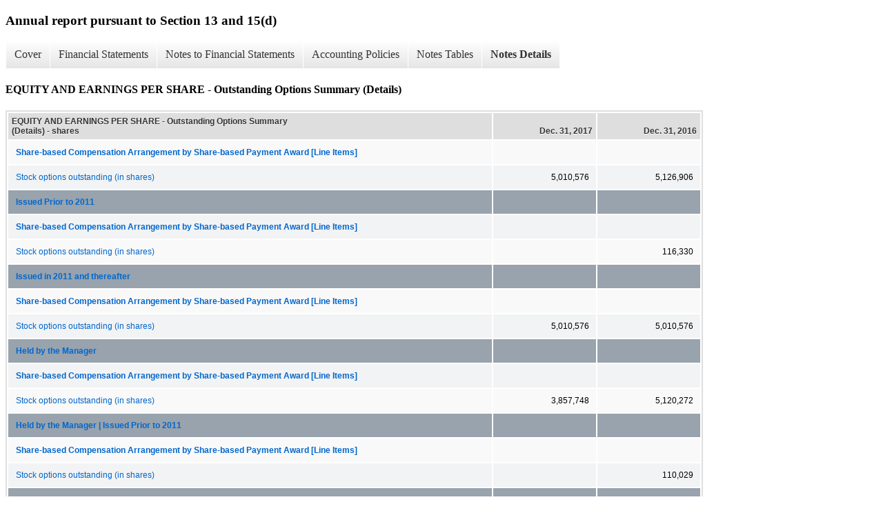

--- FILE ---
content_type: text/html;charset=UTF-8
request_url: https://ir.driveshack.com/sec-filings/annual-reports/xbrl_doc_only/1774
body_size: 4201
content:
<!DOCTYPE html>
<html>
    <head>
        <title>Drive Shack Inc. Annual report pursuant to Section 13 and 15(d)</title>
        <link href="https://ir.stockpr.com/driveshack/stylesheets/ir.stockpr.css" rel="stylesheet" type="text/css">
        <script type="text/javascript" src="https://ir.stockpr.com/javascripts/ir.js"></script>
        <link rel="stylesheet" type="text/css" href="https://ir.stockpr.com/stylesheets/xbrl.css">
        <script type="text/javascript" src="https://d1io3yog0oux5.cloudfront.net/_98512c762d6a54560aea5c55079fa037/driveshack/files/theme/js/aside/ir/_js/all.js"></script>
    </head>
    <body>
        <div class="xbrl-content">
            <h3>Annual report pursuant to Section 13 and 15(d)</h3>
            <div id="xbrl-menu-top">
                <div class="navigation">
                    <ul class="xbrl-sf-menu">
                        
                            <li>
                                <a class="menu-item " href="/sec-filings/annual-reports/xbrl_doc_only/1690">Cover</a>
                                <ul class="submenu">
                                                                            <li><a href="/sec-filings/annual-reports/xbrl_doc_only/1690">Document and Entity Information</a></li>
                                                                    </ul>
                            </li>
                                                    <li>
                                <a class="menu-item " href="/sec-filings/annual-reports/xbrl_doc_only/1691">Financial Statements</a>
                                <ul class="submenu">
                                                                            <li><a href="/sec-filings/annual-reports/xbrl_doc_only/1691">CONSOLIDATED BALANCE SHEETS</a></li>
                                                                            <li><a href="/sec-filings/annual-reports/xbrl_doc_only/1692">CONSOLIDATED BALANCE SHEETS (Parenthetical)</a></li>
                                                                            <li><a href="/sec-filings/annual-reports/xbrl_doc_only/1693">CONSOLIDATED STATEMENTS OF OPERATIONS</a></li>
                                                                            <li><a href="/sec-filings/annual-reports/xbrl_doc_only/1694">CONSOLIDATED STATEMENTS OF COMPREHENSIVE INCOME</a></li>
                                                                            <li><a href="/sec-filings/annual-reports/xbrl_doc_only/1695">CONSOLIDATED STATEMENTS OF EQUITY</a></li>
                                                                            <li><a href="/sec-filings/annual-reports/xbrl_doc_only/1696">CONSOLIDATED STATEMENTS OF CASH FLOWS</a></li>
                                                                    </ul>
                            </li>
                                                    <li>
                                <a class="menu-item " href="/sec-filings/annual-reports/xbrl_doc_only/1697">Notes to Financial Statements</a>
                                <ul class="submenu">
                                                                            <li><a href="/sec-filings/annual-reports/xbrl_doc_only/1697">ORGANIZATION</a></li>
                                                                            <li><a href="/sec-filings/annual-reports/xbrl_doc_only/1698">SUMMARY OF SIGNIFICANT ACCOUNTING POLICIES</a></li>
                                                                            <li><a href="/sec-filings/annual-reports/xbrl_doc_only/1699">DISCONTINUED OPERATIONS</a></li>
                                                                            <li><a href="/sec-filings/annual-reports/xbrl_doc_only/1700">SEGMENT REPORTING</a></li>
                                                                            <li><a href="/sec-filings/annual-reports/xbrl_doc_only/1701">PROPERTY AND EQUIPMENT, NET OF ACCUMULATED DEPRECIATION</a></li>
                                                                            <li><a href="/sec-filings/annual-reports/xbrl_doc_only/1702">INTANGIBLES, NET OF ACCUMULATED AMORTIZATION</a></li>
                                                                            <li><a href="/sec-filings/annual-reports/xbrl_doc_only/1703">DEBT OBLIGATIONS</a></li>
                                                                            <li><a href="/sec-filings/annual-reports/xbrl_doc_only/1704">REAL ESTATE SECURITIES</a></li>
                                                                            <li><a href="/sec-filings/annual-reports/xbrl_doc_only/1705">LOANS</a></li>
                                                                            <li><a href="/sec-filings/annual-reports/xbrl_doc_only/1706">DERIVATIVES</a></li>
                                                                            <li><a href="/sec-filings/annual-reports/xbrl_doc_only/1707">FAIR VALUE OF FINANCIAL INSTRUMENTS</a></li>
                                                                            <li><a href="/sec-filings/annual-reports/xbrl_doc_only/1708">EQUITY AND EARNINGS PER SHARE</a></li>
                                                                            <li><a href="/sec-filings/annual-reports/xbrl_doc_only/1709">TRANSACTIONS WITH AFFILIATES AND AFFILIATED ENTITIES</a></li>
                                                                            <li><a href="/sec-filings/annual-reports/xbrl_doc_only/1710">COMMITMENTS AND CONTINGENCIES</a></li>
                                                                            <li><a href="/sec-filings/annual-reports/xbrl_doc_only/1711">INCOME TAXES</a></li>
                                                                            <li><a href="/sec-filings/annual-reports/xbrl_doc_only/1712">IMPAIRMENT (REVERSAL)</a></li>
                                                                            <li><a href="/sec-filings/annual-reports/xbrl_doc_only/1713">SUBSEQUENT EVENTS</a></li>
                                                                            <li><a href="/sec-filings/annual-reports/xbrl_doc_only/1714">SUMMARY OF QUARTERLY CONSOLIDATED FINANCIAL INFORMATION (UNAUDITED)</a></li>
                                                                    </ul>
                            </li>
                                                    <li>
                                <a class="menu-item " href="/sec-filings/annual-reports/xbrl_doc_only/1715">Accounting Policies</a>
                                <ul class="submenu">
                                                                            <li><a href="/sec-filings/annual-reports/xbrl_doc_only/1715">SUMMARY OF SIGNIFICANT ACCOUNTING POLICIES (Policies)</a></li>
                                                                    </ul>
                            </li>
                                                    <li>
                                <a class="menu-item " href="/sec-filings/annual-reports/xbrl_doc_only/1716">Notes Tables</a>
                                <ul class="submenu">
                                                                            <li><a href="/sec-filings/annual-reports/xbrl_doc_only/1716">SUMMARY OF SIGNIFICANT ACCOUNTING POLICIES (Tables)</a></li>
                                                                            <li><a href="/sec-filings/annual-reports/xbrl_doc_only/1717">DISCONTINUED OPERATIONS (Tables)</a></li>
                                                                            <li><a href="/sec-filings/annual-reports/xbrl_doc_only/1718">SEGMENT REPORTING (Tables)</a></li>
                                                                            <li><a href="/sec-filings/annual-reports/xbrl_doc_only/1719">PROPERTY AND EQUIPMENT, NET OF ACCUMULATED DEPRECIATION (Tables)</a></li>
                                                                            <li><a href="/sec-filings/annual-reports/xbrl_doc_only/1720">INTANGIBLES, NET OF ACCUMULATED AMORTIZATION (Tables)</a></li>
                                                                            <li><a href="/sec-filings/annual-reports/xbrl_doc_only/1721">DEBT OBLIGATIONS (Tables)</a></li>
                                                                            <li><a href="/sec-filings/annual-reports/xbrl_doc_only/1722">REAL ESTATE SECURITIES (Tables)</a></li>
                                                                            <li><a href="/sec-filings/annual-reports/xbrl_doc_only/1723">LOANS (Tables)</a></li>
                                                                            <li><a href="/sec-filings/annual-reports/xbrl_doc_only/1724">DERIVATIVES (Tables)</a></li>
                                                                            <li><a href="/sec-filings/annual-reports/xbrl_doc_only/1725">FAIR VALUE OF FINANCIAL INSTRUMENTS (Tables)</a></li>
                                                                            <li><a href="/sec-filings/annual-reports/xbrl_doc_only/1726">EQUITY AND EARNINGS PER SHARE (Tables)</a></li>
                                                                            <li><a href="/sec-filings/annual-reports/xbrl_doc_only/1727">TRANSACTIONS WITH AFFILIATES AND AFFILIATED ENTITIES (Tables)</a></li>
                                                                            <li><a href="/sec-filings/annual-reports/xbrl_doc_only/1728">COMMITMENTS AND CONTINGENCIES (Tables)</a></li>
                                                                            <li><a href="/sec-filings/annual-reports/xbrl_doc_only/1729">INCOME TAXES (Tables)</a></li>
                                                                            <li><a href="/sec-filings/annual-reports/xbrl_doc_only/1730">IMPAIRMENT (REVERSAL) (Tables)</a></li>
                                                                            <li><a href="/sec-filings/annual-reports/xbrl_doc_only/1731">SUMMARY OF QUARTERLY CONSOLIDATED FINANCIAL INFORMATION (UNAUDITED) (Tables)</a></li>
                                                                    </ul>
                            </li>
                                                    <li>
                                <a class="menu-item current" href="/sec-filings/annual-reports/xbrl_doc_only/1732">Notes Details</a>
                                <ul class="submenu">
                                                                            <li><a href="/sec-filings/annual-reports/xbrl_doc_only/1732">ORGANIZATION (Details)</a></li>
                                                                            <li><a href="/sec-filings/annual-reports/xbrl_doc_only/1733">SUMMARY OF SIGNIFICANT ACCOUNTING POLICIES (Narrative) (Details)</a></li>
                                                                            <li><a href="/sec-filings/annual-reports/xbrl_doc_only/1734">SUMMARY OF SIGNIFICANT ACCOUNTING POLICIES - Accumulated Other Comprehensive Income (Details)</a></li>
                                                                            <li><a href="/sec-filings/annual-reports/xbrl_doc_only/1735">SUMMARY OF SIGNIFICANT ACCOUNTING POLICIES - Gain (Loss) on Settlement of Investments (Details)</a></li>
                                                                            <li><a href="/sec-filings/annual-reports/xbrl_doc_only/1736">SUMMARY OF SIGNIFICANT ACCOUNTING POLICIES - Reclassification from accumulated other comprehensive income (Details)</a></li>
                                                                            <li><a href="/sec-filings/annual-reports/xbrl_doc_only/1737">SUMMARY OF SIGNIFICANT ACCOUNTING POLICIES - Useful Lives of Property, Plant and Equipment (Details)</a></li>
                                                                            <li><a href="/sec-filings/annual-reports/xbrl_doc_only/1738">SUMMARY OF SIGNIFICANT ACCOUNTING POLICIES - Useful Lives for Amortization (Details)</a></li>
                                                                            <li><a href="/sec-filings/annual-reports/xbrl_doc_only/1739">SUMMARY OF SIGNIFICANT ACCOUNTING POLICIES - Restricted Cash (Details)</a></li>
                                                                            <li><a href="/sec-filings/annual-reports/xbrl_doc_only/1740">SUMMARY OF SIGNIFICANT ACCOUNTING POLICIES - Supplemental non-cash investing and financing activities relating to CDOS (Details)</a></li>
                                                                            <li><a href="/sec-filings/annual-reports/xbrl_doc_only/1741">SUMMARY OF SIGNIFICANT ACCOUNTING POLICIES - Schedule of other assets (Details)</a></li>
                                                                            <li><a href="/sec-filings/annual-reports/xbrl_doc_only/1742">SUMMARY OF SIGNIFICANT ACCOUNTING POLICIES - Schedule of other liabilities (Details)</a></li>
                                                                            <li><a href="/sec-filings/annual-reports/xbrl_doc_only/1743">SUMMARY OF SIGNIFICANT ACCOUNTING POLICIES - Accretion of discount and premium and other amortization (Details)</a></li>
                                                                            <li><a href="/sec-filings/annual-reports/xbrl_doc_only/1744">DISCONTINUED OPERATIONS - Results of Operations from Discontinued Operations (Details)</a></li>
                                                                            <li><a href="/sec-filings/annual-reports/xbrl_doc_only/1745">SEGMENT REPORTING (Narrative) (Details)</a></li>
                                                                            <li><a href="/sec-filings/annual-reports/xbrl_doc_only/1746">SEGMENT REPORTING - Segment Reporting (Details)</a></li>
                                                                            <li><a href="/sec-filings/annual-reports/xbrl_doc_only/1747">PROPERTY AND EQUIPMENT, NET OF ACCUMULATED DEPRECIATION  - Summary of Property and Equipment, Net of Accumulated Depreciation (Details)</a></li>
                                                                            <li><a href="/sec-filings/annual-reports/xbrl_doc_only/1748">PROPERTY AND EQUIPMENT, NET OF ACCUMULATED DEPRECIATION - Additional Information (Details)</a></li>
                                                                            <li><a href="/sec-filings/annual-reports/xbrl_doc_only/1749">INTANGIBLES, NET OF ACCUMULATED AMORTIZATION - Schedule of Intangible Assets (Details)</a></li>
                                                                            <li><a href="/sec-filings/annual-reports/xbrl_doc_only/1750">INTANGIBLES, NET OF ACCUMULATED AMORTIZATION - Schedule of Future Amortization Expense (Details 1)</a></li>
                                                                            <li><a href="/sec-filings/annual-reports/xbrl_doc_only/1751">DEBT OBLIGATIONS - Debt Obligations (Details)</a></li>
                                                                            <li><a href="/sec-filings/annual-reports/xbrl_doc_only/1752">DEBT OBLIGATIONS DEBT OBLIGATIONS - Narrative (Details)</a></li>
                                                                            <li><a href="/sec-filings/annual-reports/xbrl_doc_only/1753">DEBT OBLIGATIONS - Future Minimum Lease Payments (Details)</a></li>
                                                                            <li><a href="/sec-filings/annual-reports/xbrl_doc_only/1754">DEBT OBLIGATIONS - Maturities of Debt Obligations (Details)</a></li>
                                                                            <li><a href="/sec-filings/annual-reports/xbrl_doc_only/1755">REAL ESTATE SECURITIES - Real Estate Securities Holdings (Details)</a></li>
                                                                            <li><a href="/sec-filings/annual-reports/xbrl_doc_only/1756">REAL ESTATE SECURITIES (Narrative) (Details)</a></li>
                                                                            <li><a href="/sec-filings/annual-reports/xbrl_doc_only/1757">REAL ESTATE SECURITIES - Credit Losses on Debt Securities (Details)</a></li>
                                                                            <li><a href="/sec-filings/annual-reports/xbrl_doc_only/1758">REAL ESTATE SECURITIES - FNMA/FHLMC Activity (Details)</a></li>
                                                                            <li><a href="/sec-filings/annual-reports/xbrl_doc_only/1759">LOANS - Schedule of Loans (Details)</a></li>
                                                                            <li><a href="/sec-filings/annual-reports/xbrl_doc_only/1760">LOANS - Narrative (Details)</a></li>
                                                                            <li><a href="/sec-filings/annual-reports/xbrl_doc_only/1761">LOANS - Activity in Carrying Value (Details)</a></li>
                                                                            <li><a href="/sec-filings/annual-reports/xbrl_doc_only/1762">LOANS - Loss Allowance Rollforward (Details)</a></li>
                                                                            <li><a href="/sec-filings/annual-reports/xbrl_doc_only/1763">DERIVATIVES (Narrative) (Details)</a></li>
                                                                            <li><a href="/sec-filings/annual-reports/xbrl_doc_only/1764">DERIVATIVES - Schedule of (gains) losses recorded in relation to derivatives (Details)</a></li>
                                                                            <li><a href="/sec-filings/annual-reports/xbrl_doc_only/1765">DERIVATIVES - Schedule of additional information about cash flow hedges (Details)</a></li>
                                                                            <li><a href="/sec-filings/annual-reports/xbrl_doc_only/1766">FAIR VALUE OF FINANCIAL INSTRUMENTS - Carrying Values and Estimated Fair Values (Details)</a></li>
                                                                            <li><a href="/sec-filings/annual-reports/xbrl_doc_only/1767">FAIR VALUE OF FINANCIAL INSTRUMENTS - Recurring Fair Value Measurements (Details)</a></li>
                                                                            <li><a href="/sec-filings/annual-reports/xbrl_doc_only/1768">FAIR VALUE OF FINANCIAL INSTRUMENTS - Quantitative Information about Significant Unobservable Inputs (Details)</a></li>
                                                                            <li><a href="/sec-filings/annual-reports/xbrl_doc_only/1769">FAIR VALUE OF FINANCIAL INSTRUMENTS - Change in Fair Value of Level 3 Investments (Details)</a></li>
                                                                            <li><a href="/sec-filings/annual-reports/xbrl_doc_only/1770">FAIR VALUE OF FINANCIAL INSTRUMENTS - Gains (Losses) Recorded (Details)</a></li>
                                                                            <li><a href="/sec-filings/annual-reports/xbrl_doc_only/1771">EQUITY AND EARNINGS PER SHARE EQUITY AND EARNINGS PER SHARE - Earnings Per Share (Details)</a></li>
                                                                            <li><a href="/sec-filings/annual-reports/xbrl_doc_only/1772">EQUITY AND EARNINGS PER SHARE EQUITY AND EARNINGS PER SHARE - Narrative (Details)</a></li>
                                                                            <li><a href="/sec-filings/annual-reports/xbrl_doc_only/1773">EQUITY AND EARNINGS PER SHARE EQUITY AND EARNINGS PER SHARE - Changes in Outstanding Options (Details)</a></li>
                                                                            <li><a href="/sec-filings/annual-reports/xbrl_doc_only/1774">EQUITY AND EARNINGS PER SHARE - Outstanding Options Summary (Details)</a></li>
                                                                            <li><a href="/sec-filings/annual-reports/xbrl_doc_only/1775">EQUITY AND EARNINGS PER SHARE - Outstanding Options (Details)</a></li>
                                                                            <li><a href="/sec-filings/annual-reports/xbrl_doc_only/1776">EQUITY AND EARNINGS PER SHARE EQUITY AND EARNINGS PER SHARE - Outstanding Options Narrative (Details)</a></li>
                                                                            <li><a href="/sec-filings/annual-reports/xbrl_doc_only/1777">EQUITY AND EARNINGS PER SHARE - Outstanding Options by Strike Price (Details)</a></li>
                                                                            <li><a href="/sec-filings/annual-reports/xbrl_doc_only/1778">TRANSACTIONS WITH AFFILIATES AND AFFILIATED ENTITIES - Narrative (Details)</a></li>
                                                                            <li><a href="/sec-filings/annual-reports/xbrl_doc_only/1779">TRANSACTIONS WITH AFFILIATES AND AFFILIATED ENTITIES - Amounts Incurred Under Management Agreement (Details)</a></li>
                                                                            <li><a href="/sec-filings/annual-reports/xbrl_doc_only/1780">COMMITMENTS AND CONTINGENCIES - Narrative (Details)</a></li>
                                                                            <li><a href="/sec-filings/annual-reports/xbrl_doc_only/1781">COMMITMENTS AND CONTINGENCIES - Future Minimum Rental Commitments (Details)</a></li>
                                                                            <li><a href="/sec-filings/annual-reports/xbrl_doc_only/1782">INCOME TAXES - Provision for Income Taxes (Details)</a></li>
                                                                            <li><a href="/sec-filings/annual-reports/xbrl_doc_only/1783">INCOME TAXES - Narrative (Details)</a></li>
                                                                            <li><a href="/sec-filings/annual-reports/xbrl_doc_only/1784">INCOME TAXES - Components of Income Tax Expense (Details)</a></li>
                                                                            <li><a href="/sec-filings/annual-reports/xbrl_doc_only/1785">INCOME TAXES - Deferred Tax Assets (Details)</a></li>
                                                                            <li><a href="/sec-filings/annual-reports/xbrl_doc_only/1786">INCOME TAXES - Change in Deferred Tax Asset Valuation Allowance (Details)</a></li>
                                                                            <li><a href="/sec-filings/annual-reports/xbrl_doc_only/1787">IMPAIRMENT (REVERSAL) (Details)</a></li>
                                                                            <li><a href="/sec-filings/annual-reports/xbrl_doc_only/1788">SUBSEQUENT EVENTS (Details)</a></li>
                                                                            <li><a href="/sec-filings/annual-reports/xbrl_doc_only/1789">SUMMARY OF QUARTERLY CONSOLIDATED FINANCIAL INFORMATION (UNAUDITED) (Details)</a></li>
                                                                    </ul>
                            </li>
                                            </ul>
                </div>
            </div>
            <div class="spr-xbrl-document">
                <h4>EQUITY AND EARNINGS PER SHARE - Outstanding Options Summary (Details)</h4>
                


<title></title>




<span style="display: none;">v3.8.0.1</span><table class="report" border="0" cellspacing="2" id="idp6808110656">
<tr>
<th class="tl" colspan="1" rowspan="1"><div style="width: 200px;"><strong>EQUITY AND EARNINGS PER SHARE - Outstanding Options Summary (Details) - shares<br></strong></div></th>
<th class="th"><div>Dec. 31, 2017</div></th>
<th class="th"><div>Dec. 31, 2016</div></th>
</tr>
<tr class="re">
<td class="pl " style="border-bottom: 0px;" valign="top"><a class="a" href="javascript:void(0);" onclick="top.Show.showAR( this, 'defref_us-gaap_ShareBasedCompensationArrangementByShareBasedPaymentAwardLineItems', window );"><strong>Share-based Compensation Arrangement by Share-based Payment Award [Line Items]</strong></a></td>
<td class="text"> <span></span>
</td>
<td class="text"> <span></span>
</td>
</tr>
<tr class="ro">
<td class="pl " style="border-bottom: 0px;" valign="top"><a class="a" href="javascript:void(0);" onclick="top.Show.showAR( this, 'defref_us-gaap_ShareBasedCompensationSharesAuthorizedUnderStockOptionPlansExercisePriceRangeNumberOfOutstandingOptions', window );">Stock options outstanding (in shares)</a></td>
<td class="nump">5,010,576<span></span>
</td>
<td class="nump">5,126,906<span></span>
</td>
</tr>
<tr class="rh">
<td class="pl " style="border-bottom: 0px;" valign="top"><a class="a" href="javascript:void(0);" onclick="top.Show.showAR( this, 'defref_us-gaap_AwardDateAxis=ds_IssuedPriorTo2011Member', window );">Issued Prior to 2011</a></td>
<td class="text"> <span></span>
</td>
<td class="text"> <span></span>
</td>
</tr>
<tr class="ro">
<td class="pl " style="border-bottom: 0px;" valign="top"><a class="a" href="javascript:void(0);" onclick="top.Show.showAR( this, 'defref_us-gaap_ShareBasedCompensationArrangementByShareBasedPaymentAwardLineItems', window );"><strong>Share-based Compensation Arrangement by Share-based Payment Award [Line Items]</strong></a></td>
<td class="text"> <span></span>
</td>
<td class="text"> <span></span>
</td>
</tr>
<tr class="re">
<td class="pl " style="border-bottom: 0px;" valign="top"><a class="a" href="javascript:void(0);" onclick="top.Show.showAR( this, 'defref_us-gaap_ShareBasedCompensationSharesAuthorizedUnderStockOptionPlansExercisePriceRangeNumberOfOutstandingOptions', window );">Stock options outstanding (in shares)</a></td>
<td class="text"> <span></span>
</td>
<td class="nump">116,330<span></span>
</td>
</tr>
<tr class="rh">
<td class="pl " style="border-bottom: 0px;" valign="top"><a class="a" href="javascript:void(0);" onclick="top.Show.showAR( this, 'defref_us-gaap_AwardDateAxis=ds_IssuedAfter2011Member', window );">Issued in 2011 and thereafter</a></td>
<td class="text"> <span></span>
</td>
<td class="text"> <span></span>
</td>
</tr>
<tr class="re">
<td class="pl " style="border-bottom: 0px;" valign="top"><a class="a" href="javascript:void(0);" onclick="top.Show.showAR( this, 'defref_us-gaap_ShareBasedCompensationArrangementByShareBasedPaymentAwardLineItems', window );"><strong>Share-based Compensation Arrangement by Share-based Payment Award [Line Items]</strong></a></td>
<td class="text"> <span></span>
</td>
<td class="text"> <span></span>
</td>
</tr>
<tr class="ro">
<td class="pl " style="border-bottom: 0px;" valign="top"><a class="a" href="javascript:void(0);" onclick="top.Show.showAR( this, 'defref_us-gaap_ShareBasedCompensationSharesAuthorizedUnderStockOptionPlansExercisePriceRangeNumberOfOutstandingOptions', window );">Stock options outstanding (in shares)</a></td>
<td class="nump">5,010,576<span></span>
</td>
<td class="nump">5,010,576<span></span>
</td>
</tr>
<tr class="rh">
<td class="pl " style="border-bottom: 0px;" valign="top"><a class="a" href="javascript:void(0);" onclick="top.Show.showAR( this, 'defref_us-gaap_RelatedPartyTransactionsByRelatedPartyAxis=us-gaap_ManagementMember', window );">Held by the Manager</a></td>
<td class="text"> <span></span>
</td>
<td class="text"> <span></span>
</td>
</tr>
<tr class="ro">
<td class="pl " style="border-bottom: 0px;" valign="top"><a class="a" href="javascript:void(0);" onclick="top.Show.showAR( this, 'defref_us-gaap_ShareBasedCompensationArrangementByShareBasedPaymentAwardLineItems', window );"><strong>Share-based Compensation Arrangement by Share-based Payment Award [Line Items]</strong></a></td>
<td class="text"> <span></span>
</td>
<td class="text"> <span></span>
</td>
</tr>
<tr class="re">
<td class="pl " style="border-bottom: 0px;" valign="top"><a class="a" href="javascript:void(0);" onclick="top.Show.showAR( this, 'defref_us-gaap_ShareBasedCompensationSharesAuthorizedUnderStockOptionPlansExercisePriceRangeNumberOfOutstandingOptions', window );">Stock options outstanding (in shares)</a></td>
<td class="nump">3,857,748<span></span>
</td>
<td class="nump">5,120,272<span></span>
</td>
</tr>
<tr class="rh">
<td class="pl " style="border-bottom: 0px;" valign="top"><a class="a" href="javascript:void(0);" onclick="top.Show.showAR( this, 'defref_us-gaap_RelatedPartyTransactionsByRelatedPartyAxis=us-gaap_ManagementMember', window );">Held by the Manager | Issued Prior to 2011</a></td>
<td class="text"> <span></span>
</td>
<td class="text"> <span></span>
</td>
</tr>
<tr class="re">
<td class="pl " style="border-bottom: 0px;" valign="top"><a class="a" href="javascript:void(0);" onclick="top.Show.showAR( this, 'defref_us-gaap_ShareBasedCompensationArrangementByShareBasedPaymentAwardLineItems', window );"><strong>Share-based Compensation Arrangement by Share-based Payment Award [Line Items]</strong></a></td>
<td class="text"> <span></span>
</td>
<td class="text"> <span></span>
</td>
</tr>
<tr class="ro">
<td class="pl " style="border-bottom: 0px;" valign="top"><a class="a" href="javascript:void(0);" onclick="top.Show.showAR( this, 'defref_us-gaap_ShareBasedCompensationSharesAuthorizedUnderStockOptionPlansExercisePriceRangeNumberOfOutstandingOptions', window );">Stock options outstanding (in shares)</a></td>
<td class="text"> <span></span>
</td>
<td class="nump">110,029<span></span>
</td>
</tr>
<tr class="rh">
<td class="pl " style="border-bottom: 0px;" valign="top"><a class="a" href="javascript:void(0);" onclick="top.Show.showAR( this, 'defref_us-gaap_RelatedPartyTransactionsByRelatedPartyAxis=us-gaap_ManagementMember', window );">Held by the Manager | Issued in 2011 and thereafter</a></td>
<td class="text"> <span></span>
</td>
<td class="text"> <span></span>
</td>
</tr>
<tr class="ro">
<td class="pl " style="border-bottom: 0px;" valign="top"><a class="a" href="javascript:void(0);" onclick="top.Show.showAR( this, 'defref_us-gaap_ShareBasedCompensationArrangementByShareBasedPaymentAwardLineItems', window );"><strong>Share-based Compensation Arrangement by Share-based Payment Award [Line Items]</strong></a></td>
<td class="text"> <span></span>
</td>
<td class="text"> <span></span>
</td>
</tr>
<tr class="re">
<td class="pl " style="border-bottom: 0px;" valign="top"><a class="a" href="javascript:void(0);" onclick="top.Show.showAR( this, 'defref_us-gaap_ShareBasedCompensationSharesAuthorizedUnderStockOptionPlansExercisePriceRangeNumberOfOutstandingOptions', window );">Stock options outstanding (in shares)</a></td>
<td class="nump">3,857,748<span></span>
</td>
<td class="nump">5,010,243<span></span>
</td>
</tr>
<tr class="rh">
<td class="pl " style="border-bottom: 0px;" valign="top"><a class="a" href="javascript:void(0);" onclick="top.Show.showAR( this, 'defref_us-gaap_RelatedPartyTransactionsByRelatedPartyAxis=ds_ManagementEmployeesMember', window );">Issued to the Manager and subsequently transferred to certain Manager’s employees</a></td>
<td class="text"> <span></span>
</td>
<td class="text"> <span></span>
</td>
</tr>
<tr class="re">
<td class="pl " style="border-bottom: 0px;" valign="top"><a class="a" href="javascript:void(0);" onclick="top.Show.showAR( this, 'defref_us-gaap_ShareBasedCompensationArrangementByShareBasedPaymentAwardLineItems', window );"><strong>Share-based Compensation Arrangement by Share-based Payment Award [Line Items]</strong></a></td>
<td class="text"> <span></span>
</td>
<td class="text"> <span></span>
</td>
</tr>
<tr class="ro">
<td class="pl " style="border-bottom: 0px;" valign="top"><a class="a" href="javascript:void(0);" onclick="top.Show.showAR( this, 'defref_us-gaap_ShareBasedCompensationSharesAuthorizedUnderStockOptionPlansExercisePriceRangeNumberOfOutstandingOptions', window );">Stock options outstanding (in shares)</a></td>
<td class="nump">1,152,495<span></span>
</td>
<td class="nump">6,301<span></span>
</td>
</tr>
<tr class="rh">
<td class="pl " style="border-bottom: 0px;" valign="top"><a class="a" href="javascript:void(0);" onclick="top.Show.showAR( this, 'defref_us-gaap_RelatedPartyTransactionsByRelatedPartyAxis=ds_ManagementEmployeesMember', window );">Issued to the Manager and subsequently transferred to certain Manager’s employees | Issued Prior to 2011</a></td>
<td class="text"> <span></span>
</td>
<td class="text"> <span></span>
</td>
</tr>
<tr class="ro">
<td class="pl " style="border-bottom: 0px;" valign="top"><a class="a" href="javascript:void(0);" onclick="top.Show.showAR( this, 'defref_us-gaap_ShareBasedCompensationArrangementByShareBasedPaymentAwardLineItems', window );"><strong>Share-based Compensation Arrangement by Share-based Payment Award [Line Items]</strong></a></td>
<td class="text"> <span></span>
</td>
<td class="text"> <span></span>
</td>
</tr>
<tr class="re">
<td class="pl " style="border-bottom: 0px;" valign="top"><a class="a" href="javascript:void(0);" onclick="top.Show.showAR( this, 'defref_us-gaap_ShareBasedCompensationSharesAuthorizedUnderStockOptionPlansExercisePriceRangeNumberOfOutstandingOptions', window );">Stock options outstanding (in shares)</a></td>
<td class="text"> <span></span>
</td>
<td class="nump">6,301<span></span>
</td>
</tr>
<tr class="rh">
<td class="pl " style="border-bottom: 0px;" valign="top"><a class="a" href="javascript:void(0);" onclick="top.Show.showAR( this, 'defref_us-gaap_RelatedPartyTransactionsByRelatedPartyAxis=ds_ManagementEmployeesMember', window );">Issued to the Manager and subsequently transferred to certain Manager’s employees | Issued in 2011 and thereafter</a></td>
<td class="text"> <span></span>
</td>
<td class="text"> <span></span>
</td>
</tr>
<tr class="re">
<td class="pl " style="border-bottom: 0px;" valign="top"><a class="a" href="javascript:void(0);" onclick="top.Show.showAR( this, 'defref_us-gaap_ShareBasedCompensationArrangementByShareBasedPaymentAwardLineItems', window );"><strong>Share-based Compensation Arrangement by Share-based Payment Award [Line Items]</strong></a></td>
<td class="text"> <span></span>
</td>
<td class="text"> <span></span>
</td>
</tr>
<tr class="ro">
<td class="pl " style="border-bottom: 0px;" valign="top"><a class="a" href="javascript:void(0);" onclick="top.Show.showAR( this, 'defref_us-gaap_ShareBasedCompensationSharesAuthorizedUnderStockOptionPlansExercisePriceRangeNumberOfOutstandingOptions', window );">Stock options outstanding (in shares)</a></td>
<td class="nump">1,152,495<span></span>
</td>
<td class="nump">0<span></span>
</td>
</tr>
<tr class="rh">
<td class="pl " style="border-bottom: 0px;" valign="top"><a class="a" href="javascript:void(0);" onclick="top.Show.showAR( this, 'defref_us-gaap_RelatedPartyTransactionsByRelatedPartyAxis=us-gaap_DirectorMember', window );">Issued to the independent directors</a></td>
<td class="text"> <span></span>
</td>
<td class="text"> <span></span>
</td>
</tr>
<tr class="ro">
<td class="pl " style="border-bottom: 0px;" valign="top"><a class="a" href="javascript:void(0);" onclick="top.Show.showAR( this, 'defref_us-gaap_ShareBasedCompensationArrangementByShareBasedPaymentAwardLineItems', window );"><strong>Share-based Compensation Arrangement by Share-based Payment Award [Line Items]</strong></a></td>
<td class="text"> <span></span>
</td>
<td class="text"> <span></span>
</td>
</tr>
<tr class="re">
<td class="pl " style="border-bottom: 0px;" valign="top"><a class="a" href="javascript:void(0);" onclick="top.Show.showAR( this, 'defref_us-gaap_ShareBasedCompensationSharesAuthorizedUnderStockOptionPlansExercisePriceRangeNumberOfOutstandingOptions', window );">Stock options outstanding (in shares)</a></td>
<td class="nump">333<span></span>
</td>
<td class="nump">333<span></span>
</td>
</tr>
<tr class="rh">
<td class="pl " style="border-bottom: 0px;" valign="top"><a class="a" href="javascript:void(0);" onclick="top.Show.showAR( this, 'defref_us-gaap_RelatedPartyTransactionsByRelatedPartyAxis=us-gaap_DirectorMember', window );">Issued to the independent directors | Issued Prior to 2011</a></td>
<td class="text"> <span></span>
</td>
<td class="text"> <span></span>
</td>
</tr>
<tr class="re">
<td class="pl " style="border-bottom: 0px;" valign="top"><a class="a" href="javascript:void(0);" onclick="top.Show.showAR( this, 'defref_us-gaap_ShareBasedCompensationArrangementByShareBasedPaymentAwardLineItems', window );"><strong>Share-based Compensation Arrangement by Share-based Payment Award [Line Items]</strong></a></td>
<td class="text"> <span></span>
</td>
<td class="text"> <span></span>
</td>
</tr>
<tr class="ro">
<td class="pl " style="border-bottom: 0px;" valign="top"><a class="a" href="javascript:void(0);" onclick="top.Show.showAR( this, 'defref_us-gaap_ShareBasedCompensationSharesAuthorizedUnderStockOptionPlansExercisePriceRangeNumberOfOutstandingOptions', window );">Stock options outstanding (in shares)</a></td>
<td class="text"> <span></span>
</td>
<td class="nump">0<span></span>
</td>
</tr>
<tr class="rh">
<td class="pl " style="border-bottom: 0px;" valign="top"><a class="a" href="javascript:void(0);" onclick="top.Show.showAR( this, 'defref_us-gaap_RelatedPartyTransactionsByRelatedPartyAxis=us-gaap_DirectorMember', window );">Issued to the independent directors | Issued in 2011 and thereafter</a></td>
<td class="text"> <span></span>
</td>
<td class="text"> <span></span>
</td>
</tr>
<tr class="ro">
<td class="pl " style="border-bottom: 0px;" valign="top"><a class="a" href="javascript:void(0);" onclick="top.Show.showAR( this, 'defref_us-gaap_ShareBasedCompensationArrangementByShareBasedPaymentAwardLineItems', window );"><strong>Share-based Compensation Arrangement by Share-based Payment Award [Line Items]</strong></a></td>
<td class="text"> <span></span>
</td>
<td class="text"> <span></span>
</td>
</tr>
<tr class="re">
<td class="pl " style="border-bottom: 0px;" valign="top"><a class="a" href="javascript:void(0);" onclick="top.Show.showAR( this, 'defref_us-gaap_ShareBasedCompensationSharesAuthorizedUnderStockOptionPlansExercisePriceRangeNumberOfOutstandingOptions', window );">Stock options outstanding (in shares)</a></td>
<td class="nump">333<span></span>
</td>
<td class="nump">333<span></span>
</td>
</tr>
</table>
<div style="display: none;">
<table border="0" cellpadding="0" cellspacing="0" class="authRefData" style="display: none;" id="defref_us-gaap_ShareBasedCompensationArrangementByShareBasedPaymentAwardLineItems">
<tr><td class="hide"><a style="color: white;" href="javascript:void(0);" onclick="top.Show.hideAR();">X</a></td></tr>
<tr><td><div class="body" style="padding: 2px;">
<a href="javascript:void(0);" onclick="top.Show.toggleNext( this );">- Definition</a><div><p>Line items represent financial concepts included in a table. These concepts are used to disclose reportable information associated with domain members defined in one or many axes to the table.</p></div>
<a href="javascript:void(0);" onclick="top.Show.toggleNext( this );">+ References</a><div style="display: none;"><p>No definition available.</p></div>
<a href="javascript:void(0);" onclick="top.Show.toggleNext( this );">+ Details</a><div style="display: none;"><table border="0" cellpadding="0" cellspacing="0">
<tr>
<td><strong> Name:</strong></td>
<td style="white-space:nowrap;">us-gaap_ShareBasedCompensationArrangementByShareBasedPaymentAwardLineItems</td>
</tr>
<tr>
<td style="padding-right: 4px;white-space:nowrap;"><strong> Namespace Prefix:</strong></td>
<td>us-gaap_</td>
</tr>
<tr>
<td><strong> Data Type:</strong></td>
<td>xbrli:stringItemType</td>
</tr>
<tr>
<td><strong> Balance Type:</strong></td>
<td>na</td>
</tr>
<tr>
<td><strong> Period Type:</strong></td>
<td>duration</td>
</tr>
</table></div>
</div></td></tr>
</table>
<table border="0" cellpadding="0" cellspacing="0" class="authRefData" style="display: none;" id="defref_us-gaap_ShareBasedCompensationSharesAuthorizedUnderStockOptionPlansExercisePriceRangeNumberOfOutstandingOptions">
<tr><td class="hide"><a style="color: white;" href="javascript:void(0);" onclick="top.Show.hideAR();">X</a></td></tr>
<tr><td><div class="body" style="padding: 2px;">
<a href="javascript:void(0);" onclick="top.Show.toggleNext( this );">- Definition</a><div><p>The number of shares reserved for issuance pertaining to the outstanding stock options as of the balance sheet date for all option plans in the customized range of exercise prices.</p></div>
<a href="javascript:void(0);" onclick="top.Show.toggleNext( this );">+ References</a><div style="display: none;"><p>Reference 1: http://www.xbrl.org/2003/role/presentationRef<br> -Publisher FASB<br> -Name Accounting Standards Codification<br> -Topic 718<br> -SubTopic 10<br> -Section 50<br> -Paragraph 2<br> -Subparagraph (c)(1)(i)-(ii)<br> -URI http://asc.fasb.org/extlink&amp;oid=96867065&amp;loc=d3e5070-113901<br></p></div>
<a href="javascript:void(0);" onclick="top.Show.toggleNext( this );">+ Details</a><div style="display: none;"><table border="0" cellpadding="0" cellspacing="0">
<tr>
<td><strong> Name:</strong></td>
<td style="white-space:nowrap;">us-gaap_ShareBasedCompensationSharesAuthorizedUnderStockOptionPlansExercisePriceRangeNumberOfOutstandingOptions</td>
</tr>
<tr>
<td style="padding-right: 4px;white-space:nowrap;"><strong> Namespace Prefix:</strong></td>
<td>us-gaap_</td>
</tr>
<tr>
<td><strong> Data Type:</strong></td>
<td>xbrli:sharesItemType</td>
</tr>
<tr>
<td><strong> Balance Type:</strong></td>
<td>na</td>
</tr>
<tr>
<td><strong> Period Type:</strong></td>
<td>instant</td>
</tr>
</table></div>
</div></td></tr>
</table>
<table border="0" cellpadding="0" cellspacing="0" class="authRefData" style="display: none;" id="defref_us-gaap_AwardDateAxis=ds_IssuedPriorTo2011Member">
<tr><td class="hide"><a style="color: white;" href="javascript:void(0);" onclick="top.Show.hideAR();">X</a></td></tr>
<tr><td><div class="body" style="padding: 2px;">
<a href="javascript:void(0);" onclick="top.Show.toggleNext( this );">- Details</a><div><table border="0" cellpadding="0" cellspacing="0">
<tr>
<td><strong> Name:</strong></td>
<td style="white-space:nowrap;">us-gaap_AwardDateAxis=ds_IssuedPriorTo2011Member</td>
</tr>
<tr>
<td style="padding-right: 4px;white-space:nowrap;"><strong> Namespace Prefix:</strong></td>
<td></td>
</tr>
<tr>
<td><strong> Data Type:</strong></td>
<td>na</td>
</tr>
<tr>
<td><strong> Balance Type:</strong></td>
<td></td>
</tr>
<tr>
<td><strong> Period Type:</strong></td>
<td></td>
</tr>
</table></div>
</div></td></tr>
</table>
<table border="0" cellpadding="0" cellspacing="0" class="authRefData" style="display: none;" id="defref_us-gaap_AwardDateAxis=ds_IssuedAfter2011Member">
<tr><td class="hide"><a style="color: white;" href="javascript:void(0);" onclick="top.Show.hideAR();">X</a></td></tr>
<tr><td><div class="body" style="padding: 2px;">
<a href="javascript:void(0);" onclick="top.Show.toggleNext( this );">- Details</a><div><table border="0" cellpadding="0" cellspacing="0">
<tr>
<td><strong> Name:</strong></td>
<td style="white-space:nowrap;">us-gaap_AwardDateAxis=ds_IssuedAfter2011Member</td>
</tr>
<tr>
<td style="padding-right: 4px;white-space:nowrap;"><strong> Namespace Prefix:</strong></td>
<td></td>
</tr>
<tr>
<td><strong> Data Type:</strong></td>
<td>na</td>
</tr>
<tr>
<td><strong> Balance Type:</strong></td>
<td></td>
</tr>
<tr>
<td><strong> Period Type:</strong></td>
<td></td>
</tr>
</table></div>
</div></td></tr>
</table>
<table border="0" cellpadding="0" cellspacing="0" class="authRefData" style="display: none;" id="defref_us-gaap_RelatedPartyTransactionsByRelatedPartyAxis=us-gaap_ManagementMember">
<tr><td class="hide"><a style="color: white;" href="javascript:void(0);" onclick="top.Show.hideAR();">X</a></td></tr>
<tr><td><div class="body" style="padding: 2px;">
<a href="javascript:void(0);" onclick="top.Show.toggleNext( this );">- Details</a><div><table border="0" cellpadding="0" cellspacing="0">
<tr>
<td><strong> Name:</strong></td>
<td style="white-space:nowrap;">us-gaap_RelatedPartyTransactionsByRelatedPartyAxis=us-gaap_ManagementMember</td>
</tr>
<tr>
<td style="padding-right: 4px;white-space:nowrap;"><strong> Namespace Prefix:</strong></td>
<td></td>
</tr>
<tr>
<td><strong> Data Type:</strong></td>
<td>na</td>
</tr>
<tr>
<td><strong> Balance Type:</strong></td>
<td></td>
</tr>
<tr>
<td><strong> Period Type:</strong></td>
<td></td>
</tr>
</table></div>
</div></td></tr>
</table>
<table border="0" cellpadding="0" cellspacing="0" class="authRefData" style="display: none;" id="defref_us-gaap_RelatedPartyTransactionsByRelatedPartyAxis=ds_ManagementEmployeesMember">
<tr><td class="hide"><a style="color: white;" href="javascript:void(0);" onclick="top.Show.hideAR();">X</a></td></tr>
<tr><td><div class="body" style="padding: 2px;">
<a href="javascript:void(0);" onclick="top.Show.toggleNext( this );">- Details</a><div><table border="0" cellpadding="0" cellspacing="0">
<tr>
<td><strong> Name:</strong></td>
<td style="white-space:nowrap;">us-gaap_RelatedPartyTransactionsByRelatedPartyAxis=ds_ManagementEmployeesMember</td>
</tr>
<tr>
<td style="padding-right: 4px;white-space:nowrap;"><strong> Namespace Prefix:</strong></td>
<td></td>
</tr>
<tr>
<td><strong> Data Type:</strong></td>
<td>na</td>
</tr>
<tr>
<td><strong> Balance Type:</strong></td>
<td></td>
</tr>
<tr>
<td><strong> Period Type:</strong></td>
<td></td>
</tr>
</table></div>
</div></td></tr>
</table>
<table border="0" cellpadding="0" cellspacing="0" class="authRefData" style="display: none;" id="defref_us-gaap_RelatedPartyTransactionsByRelatedPartyAxis=us-gaap_DirectorMember">
<tr><td class="hide"><a style="color: white;" href="javascript:void(0);" onclick="top.Show.hideAR();">X</a></td></tr>
<tr><td><div class="body" style="padding: 2px;">
<a href="javascript:void(0);" onclick="top.Show.toggleNext( this );">- Details</a><div><table border="0" cellpadding="0" cellspacing="0">
<tr>
<td><strong> Name:</strong></td>
<td style="white-space:nowrap;">us-gaap_RelatedPartyTransactionsByRelatedPartyAxis=us-gaap_DirectorMember</td>
</tr>
<tr>
<td style="padding-right: 4px;white-space:nowrap;"><strong> Namespace Prefix:</strong></td>
<td></td>
</tr>
<tr>
<td><strong> Data Type:</strong></td>
<td>na</td>
</tr>
<tr>
<td><strong> Balance Type:</strong></td>
<td></td>
</tr>
<tr>
<td><strong> Period Type:</strong></td>
<td></td>
</tr>
</table></div>
</div></td></tr>
</table>
</div>


                <div style="clear:both;"></div>
            </div>
        </div>
    </body>
</html>